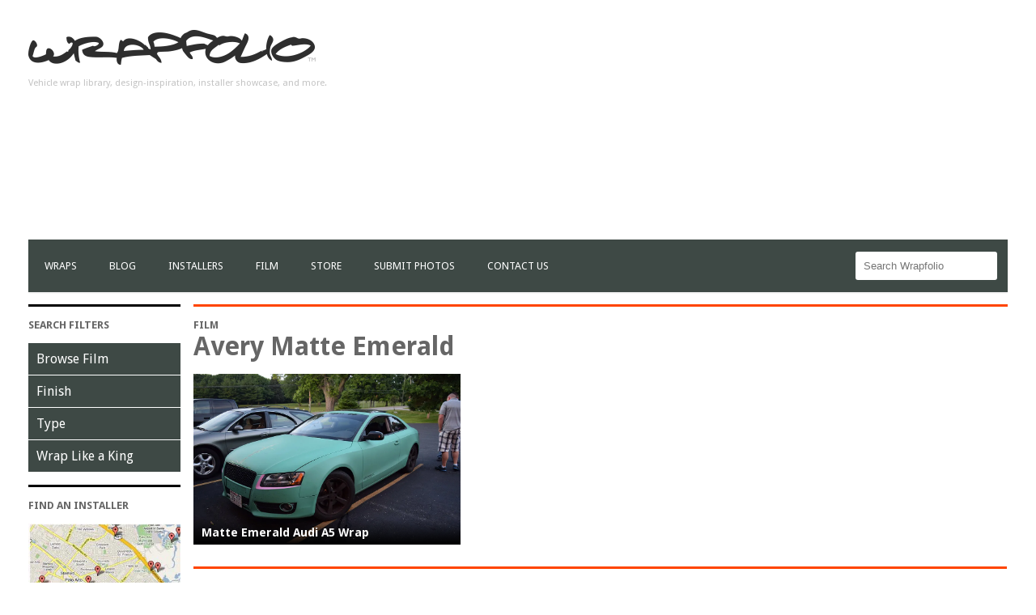

--- FILE ---
content_type: text/html; charset=UTF-8
request_url: https://wrapfolio.com/film/avery-matte-emerald/
body_size: 10230
content:
<!DOCTYPE html>
<html>
<head>
<meta name="robots" content="index">
<meta charset="UTF-8">
<meta name="viewport" content="width=device-width">
<meta property="fb:app_id" content="422436654630369"/>
<title>
Avery Matte Emerald | Wrapfolio</title>
<link rel="pingback" href="https://wrapfolio.com/xmlrpc.php">
<!-- FavIcon -->
<link rel="icon" type="image/png" href="https://wrapfolio.com/wp-content/themes/sll_wrapfolio_v2_theme/img/favicon.png"/>

<!-- Sir Lion's Mane CSS -->
<link rel="stylesheet" href="https://wrapfolio.com/wp-content/themes/sll_wrapfolio_v2_theme/css/lions-mane_2.0.css">

<!-- Fonts -->
<link rel="stylesheet" href="https://wrapfolio.com/wp-content/themes/sll_wrapfolio_v2_theme/css/font-awesome.min.css">
<link href='https://fonts.googleapis.com/css?family=Droid+Sans:700,400' rel='stylesheet' type='text/css'>
<!--<link rel="stylesheet" href="//maxcdn.bootstrapcdn.com/font-awesome/4.3.0/css/font-awesome.min.css">-->

<!-- Style -->
<link rel="stylesheet" href="https://wrapfolio.com/wp-content/themes/sll_wrapfolio_v2_theme/style.css">

<!-- Latest compiled and minified JavaScript -->
<!--<script src="https://maxcdn.bootstrapcdn.com/bootstrap/3.3.2/js/bootstrap.min.js"></script>-->
<script src="https://wrapfolio.com/wp-content/themes/sll_wrapfolio_v2_theme/js/jquery-1.11.2.min.js"></script>
<meta name='robots' content='index, follow, max-image-preview:large, max-snippet:-1, max-video-preview:-1' />

	<!-- This site is optimized with the Yoast SEO plugin v19.14 - https://yoast.com/wordpress/plugins/seo/ -->
	<link rel="canonical" href="https://wrapfolio.com/film/avery-matte-emerald/" />
	<meta property="og:locale" content="en_US" />
	<meta property="og:type" content="article" />
	<meta property="og:title" content="Avery Matte Emerald | Wrapfolio" />
	<meta property="og:url" content="https://wrapfolio.com/film/avery-matte-emerald/" />
	<meta property="og:site_name" content="Wrapfolio" />
	<meta name="twitter:card" content="summary_large_image" />
	<meta name="twitter:site" content="@wrapfolio" />
	<script type="application/ld+json" class="yoast-schema-graph">{"@context":"https://schema.org","@graph":[{"@type":"CollectionPage","@id":"https://wrapfolio.com/film/avery-matte-emerald/","url":"https://wrapfolio.com/film/avery-matte-emerald/","name":"Avery Matte Emerald | Wrapfolio","isPartOf":{"@id":"https://wrapfolio.com/#website"},"primaryImageOfPage":{"@id":"https://wrapfolio.com/film/avery-matte-emerald/#primaryimage"},"image":{"@id":"https://wrapfolio.com/film/avery-matte-emerald/#primaryimage"},"thumbnailUrl":"https://i0.wp.com/wrapfolio.com/wp-content/uploads/2015/06/DSC_2376.jpg?fit=1000%2C667&ssl=1","breadcrumb":{"@id":"https://wrapfolio.com/film/avery-matte-emerald/#breadcrumb"},"inLanguage":"en"},{"@type":"ImageObject","inLanguage":"en","@id":"https://wrapfolio.com/film/avery-matte-emerald/#primaryimage","url":"https://i0.wp.com/wrapfolio.com/wp-content/uploads/2015/06/DSC_2376.jpg?fit=1000%2C667&ssl=1","contentUrl":"https://i0.wp.com/wrapfolio.com/wp-content/uploads/2015/06/DSC_2376.jpg?fit=1000%2C667&ssl=1","width":1000,"height":667},{"@type":"BreadcrumbList","@id":"https://wrapfolio.com/film/avery-matte-emerald/#breadcrumb","itemListElement":[{"@type":"ListItem","position":1,"name":"Home","item":"https://wrapfolio.com/"},{"@type":"ListItem","position":2,"name":"Avery Matte Emerald"}]},{"@type":"WebSite","@id":"https://wrapfolio.com/#website","url":"https://wrapfolio.com/","name":"Wrapfolio","description":"Vehicle wrap library, design-inspiration, installer showcase, and more.","publisher":{"@id":"https://wrapfolio.com/#organization"},"potentialAction":[{"@type":"SearchAction","target":{"@type":"EntryPoint","urlTemplate":"https://wrapfolio.com/?s={search_term_string}"},"query-input":"required name=search_term_string"}],"inLanguage":"en"},{"@type":"Organization","@id":"https://wrapfolio.com/#organization","name":"WRAPFOLIO","url":"https://wrapfolio.com/","logo":{"@type":"ImageObject","inLanguage":"en","@id":"https://wrapfolio.com/#/schema/logo/image/","url":"https://i0.wp.com/wrapfolio.com/wp-content/uploads/2014/10/wrap-logo2a.png?fit=315%2C40&ssl=1","contentUrl":"https://i0.wp.com/wrapfolio.com/wp-content/uploads/2014/10/wrap-logo2a.png?fit=315%2C40&ssl=1","width":315,"height":40,"caption":"WRAPFOLIO"},"image":{"@id":"https://wrapfolio.com/#/schema/logo/image/"},"sameAs":["http://instagram.com/wrapfolio","http://facebook.com/wrapfolio","https://twitter.com/wrapfolio"]}]}</script>
	<!-- / Yoast SEO plugin. -->


<link rel='dns-prefetch' href='//maps.googleapis.com' />
<link rel='dns-prefetch' href='//secure.gravatar.com' />
<link rel='dns-prefetch' href='//v0.wordpress.com' />
<link rel='dns-prefetch' href='//i0.wp.com' />
<link rel="alternate" type="application/rss+xml" title="Wrapfolio &raquo; Avery Matte Emerald Film Type Feed" href="https://wrapfolio.com/film/avery-matte-emerald/feed/" />
<script type="text/javascript">
window._wpemojiSettings = {"baseUrl":"https:\/\/s.w.org\/images\/core\/emoji\/14.0.0\/72x72\/","ext":".png","svgUrl":"https:\/\/s.w.org\/images\/core\/emoji\/14.0.0\/svg\/","svgExt":".svg","source":{"concatemoji":"https:\/\/wrapfolio.com\/wp-includes\/js\/wp-emoji-release.min.js?ver=6.1.9"}};
/*! This file is auto-generated */
!function(e,a,t){var n,r,o,i=a.createElement("canvas"),p=i.getContext&&i.getContext("2d");function s(e,t){var a=String.fromCharCode,e=(p.clearRect(0,0,i.width,i.height),p.fillText(a.apply(this,e),0,0),i.toDataURL());return p.clearRect(0,0,i.width,i.height),p.fillText(a.apply(this,t),0,0),e===i.toDataURL()}function c(e){var t=a.createElement("script");t.src=e,t.defer=t.type="text/javascript",a.getElementsByTagName("head")[0].appendChild(t)}for(o=Array("flag","emoji"),t.supports={everything:!0,everythingExceptFlag:!0},r=0;r<o.length;r++)t.supports[o[r]]=function(e){if(p&&p.fillText)switch(p.textBaseline="top",p.font="600 32px Arial",e){case"flag":return s([127987,65039,8205,9895,65039],[127987,65039,8203,9895,65039])?!1:!s([55356,56826,55356,56819],[55356,56826,8203,55356,56819])&&!s([55356,57332,56128,56423,56128,56418,56128,56421,56128,56430,56128,56423,56128,56447],[55356,57332,8203,56128,56423,8203,56128,56418,8203,56128,56421,8203,56128,56430,8203,56128,56423,8203,56128,56447]);case"emoji":return!s([129777,127995,8205,129778,127999],[129777,127995,8203,129778,127999])}return!1}(o[r]),t.supports.everything=t.supports.everything&&t.supports[o[r]],"flag"!==o[r]&&(t.supports.everythingExceptFlag=t.supports.everythingExceptFlag&&t.supports[o[r]]);t.supports.everythingExceptFlag=t.supports.everythingExceptFlag&&!t.supports.flag,t.DOMReady=!1,t.readyCallback=function(){t.DOMReady=!0},t.supports.everything||(n=function(){t.readyCallback()},a.addEventListener?(a.addEventListener("DOMContentLoaded",n,!1),e.addEventListener("load",n,!1)):(e.attachEvent("onload",n),a.attachEvent("onreadystatechange",function(){"complete"===a.readyState&&t.readyCallback()})),(e=t.source||{}).concatemoji?c(e.concatemoji):e.wpemoji&&e.twemoji&&(c(e.twemoji),c(e.wpemoji)))}(window,document,window._wpemojiSettings);
</script>
<style type="text/css">
img.wp-smiley,
img.emoji {
	display: inline !important;
	border: none !important;
	box-shadow: none !important;
	height: 1em !important;
	width: 1em !important;
	margin: 0 0.07em !important;
	vertical-align: -0.1em !important;
	background: none !important;
	padding: 0 !important;
}
</style>
	<link rel='stylesheet' id='cetabo-googlemaps-media-styles-font-awesome-min-css1-css' href='https://wrapfolio.com/wp-content/plugins/cetabo-googlemaps/media/styles/font-awesome.min.css?ver=6.1.9' type='text/css' media='all' />
<link rel='stylesheet' id='cetabo-googlemaps-media-styles-frontend-min-css1-css' href='https://wrapfolio.com/wp-content/plugins/cetabo-googlemaps/media/styles/frontend.min.css?ver=6.1.9' type='text/css' media='all' />
<link rel='stylesheet' id='cetabo-googlemaps-media-styles-bootstrap-vertical-tabs-min-css1-css' href='https://wrapfolio.com/wp-content/plugins/cetabo-googlemaps/media/styles/bootstrap.vertical-tabs.min.css?ver=6.1.9' type='text/css' media='all' />
<link rel='stylesheet' id='wp-block-library-css' href='https://wrapfolio.com/wp-includes/css/dist/block-library/style.min.css?ver=6.1.9' type='text/css' media='all' />
<style id='wp-block-library-inline-css' type='text/css'>
.has-text-align-justify{text-align:justify;}
</style>
<link rel='stylesheet' id='mediaelement-css' href='https://wrapfolio.com/wp-includes/js/mediaelement/mediaelementplayer-legacy.min.css?ver=4.2.17' type='text/css' media='all' />
<link rel='stylesheet' id='wp-mediaelement-css' href='https://wrapfolio.com/wp-includes/js/mediaelement/wp-mediaelement.min.css?ver=6.1.9' type='text/css' media='all' />
<link rel='stylesheet' id='classic-theme-styles-css' href='https://wrapfolio.com/wp-includes/css/classic-themes.min.css?ver=1' type='text/css' media='all' />
<style id='global-styles-inline-css' type='text/css'>
body{--wp--preset--color--black: #000000;--wp--preset--color--cyan-bluish-gray: #abb8c3;--wp--preset--color--white: #ffffff;--wp--preset--color--pale-pink: #f78da7;--wp--preset--color--vivid-red: #cf2e2e;--wp--preset--color--luminous-vivid-orange: #ff6900;--wp--preset--color--luminous-vivid-amber: #fcb900;--wp--preset--color--light-green-cyan: #7bdcb5;--wp--preset--color--vivid-green-cyan: #00d084;--wp--preset--color--pale-cyan-blue: #8ed1fc;--wp--preset--color--vivid-cyan-blue: #0693e3;--wp--preset--color--vivid-purple: #9b51e0;--wp--preset--gradient--vivid-cyan-blue-to-vivid-purple: linear-gradient(135deg,rgba(6,147,227,1) 0%,rgb(155,81,224) 100%);--wp--preset--gradient--light-green-cyan-to-vivid-green-cyan: linear-gradient(135deg,rgb(122,220,180) 0%,rgb(0,208,130) 100%);--wp--preset--gradient--luminous-vivid-amber-to-luminous-vivid-orange: linear-gradient(135deg,rgba(252,185,0,1) 0%,rgba(255,105,0,1) 100%);--wp--preset--gradient--luminous-vivid-orange-to-vivid-red: linear-gradient(135deg,rgba(255,105,0,1) 0%,rgb(207,46,46) 100%);--wp--preset--gradient--very-light-gray-to-cyan-bluish-gray: linear-gradient(135deg,rgb(238,238,238) 0%,rgb(169,184,195) 100%);--wp--preset--gradient--cool-to-warm-spectrum: linear-gradient(135deg,rgb(74,234,220) 0%,rgb(151,120,209) 20%,rgb(207,42,186) 40%,rgb(238,44,130) 60%,rgb(251,105,98) 80%,rgb(254,248,76) 100%);--wp--preset--gradient--blush-light-purple: linear-gradient(135deg,rgb(255,206,236) 0%,rgb(152,150,240) 100%);--wp--preset--gradient--blush-bordeaux: linear-gradient(135deg,rgb(254,205,165) 0%,rgb(254,45,45) 50%,rgb(107,0,62) 100%);--wp--preset--gradient--luminous-dusk: linear-gradient(135deg,rgb(255,203,112) 0%,rgb(199,81,192) 50%,rgb(65,88,208) 100%);--wp--preset--gradient--pale-ocean: linear-gradient(135deg,rgb(255,245,203) 0%,rgb(182,227,212) 50%,rgb(51,167,181) 100%);--wp--preset--gradient--electric-grass: linear-gradient(135deg,rgb(202,248,128) 0%,rgb(113,206,126) 100%);--wp--preset--gradient--midnight: linear-gradient(135deg,rgb(2,3,129) 0%,rgb(40,116,252) 100%);--wp--preset--duotone--dark-grayscale: url('#wp-duotone-dark-grayscale');--wp--preset--duotone--grayscale: url('#wp-duotone-grayscale');--wp--preset--duotone--purple-yellow: url('#wp-duotone-purple-yellow');--wp--preset--duotone--blue-red: url('#wp-duotone-blue-red');--wp--preset--duotone--midnight: url('#wp-duotone-midnight');--wp--preset--duotone--magenta-yellow: url('#wp-duotone-magenta-yellow');--wp--preset--duotone--purple-green: url('#wp-duotone-purple-green');--wp--preset--duotone--blue-orange: url('#wp-duotone-blue-orange');--wp--preset--font-size--small: 13px;--wp--preset--font-size--medium: 20px;--wp--preset--font-size--large: 36px;--wp--preset--font-size--x-large: 42px;--wp--preset--spacing--20: 0.44rem;--wp--preset--spacing--30: 0.67rem;--wp--preset--spacing--40: 1rem;--wp--preset--spacing--50: 1.5rem;--wp--preset--spacing--60: 2.25rem;--wp--preset--spacing--70: 3.38rem;--wp--preset--spacing--80: 5.06rem;}:where(.is-layout-flex){gap: 0.5em;}body .is-layout-flow > .alignleft{float: left;margin-inline-start: 0;margin-inline-end: 2em;}body .is-layout-flow > .alignright{float: right;margin-inline-start: 2em;margin-inline-end: 0;}body .is-layout-flow > .aligncenter{margin-left: auto !important;margin-right: auto !important;}body .is-layout-constrained > .alignleft{float: left;margin-inline-start: 0;margin-inline-end: 2em;}body .is-layout-constrained > .alignright{float: right;margin-inline-start: 2em;margin-inline-end: 0;}body .is-layout-constrained > .aligncenter{margin-left: auto !important;margin-right: auto !important;}body .is-layout-constrained > :where(:not(.alignleft):not(.alignright):not(.alignfull)){max-width: var(--wp--style--global--content-size);margin-left: auto !important;margin-right: auto !important;}body .is-layout-constrained > .alignwide{max-width: var(--wp--style--global--wide-size);}body .is-layout-flex{display: flex;}body .is-layout-flex{flex-wrap: wrap;align-items: center;}body .is-layout-flex > *{margin: 0;}:where(.wp-block-columns.is-layout-flex){gap: 2em;}.has-black-color{color: var(--wp--preset--color--black) !important;}.has-cyan-bluish-gray-color{color: var(--wp--preset--color--cyan-bluish-gray) !important;}.has-white-color{color: var(--wp--preset--color--white) !important;}.has-pale-pink-color{color: var(--wp--preset--color--pale-pink) !important;}.has-vivid-red-color{color: var(--wp--preset--color--vivid-red) !important;}.has-luminous-vivid-orange-color{color: var(--wp--preset--color--luminous-vivid-orange) !important;}.has-luminous-vivid-amber-color{color: var(--wp--preset--color--luminous-vivid-amber) !important;}.has-light-green-cyan-color{color: var(--wp--preset--color--light-green-cyan) !important;}.has-vivid-green-cyan-color{color: var(--wp--preset--color--vivid-green-cyan) !important;}.has-pale-cyan-blue-color{color: var(--wp--preset--color--pale-cyan-blue) !important;}.has-vivid-cyan-blue-color{color: var(--wp--preset--color--vivid-cyan-blue) !important;}.has-vivid-purple-color{color: var(--wp--preset--color--vivid-purple) !important;}.has-black-background-color{background-color: var(--wp--preset--color--black) !important;}.has-cyan-bluish-gray-background-color{background-color: var(--wp--preset--color--cyan-bluish-gray) !important;}.has-white-background-color{background-color: var(--wp--preset--color--white) !important;}.has-pale-pink-background-color{background-color: var(--wp--preset--color--pale-pink) !important;}.has-vivid-red-background-color{background-color: var(--wp--preset--color--vivid-red) !important;}.has-luminous-vivid-orange-background-color{background-color: var(--wp--preset--color--luminous-vivid-orange) !important;}.has-luminous-vivid-amber-background-color{background-color: var(--wp--preset--color--luminous-vivid-amber) !important;}.has-light-green-cyan-background-color{background-color: var(--wp--preset--color--light-green-cyan) !important;}.has-vivid-green-cyan-background-color{background-color: var(--wp--preset--color--vivid-green-cyan) !important;}.has-pale-cyan-blue-background-color{background-color: var(--wp--preset--color--pale-cyan-blue) !important;}.has-vivid-cyan-blue-background-color{background-color: var(--wp--preset--color--vivid-cyan-blue) !important;}.has-vivid-purple-background-color{background-color: var(--wp--preset--color--vivid-purple) !important;}.has-black-border-color{border-color: var(--wp--preset--color--black) !important;}.has-cyan-bluish-gray-border-color{border-color: var(--wp--preset--color--cyan-bluish-gray) !important;}.has-white-border-color{border-color: var(--wp--preset--color--white) !important;}.has-pale-pink-border-color{border-color: var(--wp--preset--color--pale-pink) !important;}.has-vivid-red-border-color{border-color: var(--wp--preset--color--vivid-red) !important;}.has-luminous-vivid-orange-border-color{border-color: var(--wp--preset--color--luminous-vivid-orange) !important;}.has-luminous-vivid-amber-border-color{border-color: var(--wp--preset--color--luminous-vivid-amber) !important;}.has-light-green-cyan-border-color{border-color: var(--wp--preset--color--light-green-cyan) !important;}.has-vivid-green-cyan-border-color{border-color: var(--wp--preset--color--vivid-green-cyan) !important;}.has-pale-cyan-blue-border-color{border-color: var(--wp--preset--color--pale-cyan-blue) !important;}.has-vivid-cyan-blue-border-color{border-color: var(--wp--preset--color--vivid-cyan-blue) !important;}.has-vivid-purple-border-color{border-color: var(--wp--preset--color--vivid-purple) !important;}.has-vivid-cyan-blue-to-vivid-purple-gradient-background{background: var(--wp--preset--gradient--vivid-cyan-blue-to-vivid-purple) !important;}.has-light-green-cyan-to-vivid-green-cyan-gradient-background{background: var(--wp--preset--gradient--light-green-cyan-to-vivid-green-cyan) !important;}.has-luminous-vivid-amber-to-luminous-vivid-orange-gradient-background{background: var(--wp--preset--gradient--luminous-vivid-amber-to-luminous-vivid-orange) !important;}.has-luminous-vivid-orange-to-vivid-red-gradient-background{background: var(--wp--preset--gradient--luminous-vivid-orange-to-vivid-red) !important;}.has-very-light-gray-to-cyan-bluish-gray-gradient-background{background: var(--wp--preset--gradient--very-light-gray-to-cyan-bluish-gray) !important;}.has-cool-to-warm-spectrum-gradient-background{background: var(--wp--preset--gradient--cool-to-warm-spectrum) !important;}.has-blush-light-purple-gradient-background{background: var(--wp--preset--gradient--blush-light-purple) !important;}.has-blush-bordeaux-gradient-background{background: var(--wp--preset--gradient--blush-bordeaux) !important;}.has-luminous-dusk-gradient-background{background: var(--wp--preset--gradient--luminous-dusk) !important;}.has-pale-ocean-gradient-background{background: var(--wp--preset--gradient--pale-ocean) !important;}.has-electric-grass-gradient-background{background: var(--wp--preset--gradient--electric-grass) !important;}.has-midnight-gradient-background{background: var(--wp--preset--gradient--midnight) !important;}.has-small-font-size{font-size: var(--wp--preset--font-size--small) !important;}.has-medium-font-size{font-size: var(--wp--preset--font-size--medium) !important;}.has-large-font-size{font-size: var(--wp--preset--font-size--large) !important;}.has-x-large-font-size{font-size: var(--wp--preset--font-size--x-large) !important;}
.wp-block-navigation a:where(:not(.wp-element-button)){color: inherit;}
:where(.wp-block-columns.is-layout-flex){gap: 2em;}
.wp-block-pullquote{font-size: 1.5em;line-height: 1.6;}
</style>
<link rel='stylesheet' id='blueimp-gallery-css' href='https://wrapfolio.com/wp-content/plugins/blueimp-lightbox/css/blueimp-gallery.css?ver=1.0.0' type='text/css' media='all' />
<link rel='stylesheet' id='blueimp-gallery-indicator-css' href='https://wrapfolio.com/wp-content/plugins/blueimp-lightbox/css/blueimp-gallery-indicator.css?ver=1.0.0' type='text/css' media='all' />
<link rel='stylesheet' id='blueimp-gallery-video-css' href='https://wrapfolio.com/wp-content/plugins/blueimp-lightbox/css/blueimp-gallery-video.css?ver=1.0.0' type='text/css' media='all' />
<link rel='stylesheet' id='contact-form-7-css' href='https://wrapfolio.com/wp-content/plugins/contact-form-7/includes/css/styles.css?ver=5.7.2' type='text/css' media='all' />
<link rel='stylesheet' id='twentyfifteen-style-css' href='https://wrapfolio.com/wp-content/themes/sll_wrapfolio_v2_theme/style.css?ver=6.1.9' type='text/css' media='all' />
<link rel='stylesheet' id='jetpack_css-css' href='https://wrapfolio.com/wp-content/plugins/jetpack/css/jetpack.css?ver=11.7.1' type='text/css' media='all' />
<script type='text/javascript' src='https://wrapfolio.com/wp-includes/js/jquery/jquery.min.js?ver=3.6.1' id='jquery-core-js'></script>
<script type='text/javascript' src='https://wrapfolio.com/wp-includes/js/jquery/jquery-migrate.min.js?ver=3.3.2' id='jquery-migrate-js'></script>
<script type='text/javascript' src='https://wrapfolio.com/wp-includes/js/jquery/ui/core.min.js?ver=1.13.2' id='jquery-ui-core-js'></script>
<script type='text/javascript' src='https://wrapfolio.com/wp-includes/js/jquery/ui/accordion.min.js?ver=1.13.2' id='jquery-ui-accordion-js'></script>
<script type='text/javascript' src='https://wrapfolio.com/wp-includes/js/jquery/ui/controlgroup.min.js?ver=1.13.2' id='jquery-ui-controlgroup-js'></script>
<script type='text/javascript' src='https://wrapfolio.com/wp-includes/js/jquery/ui/checkboxradio.min.js?ver=1.13.2' id='jquery-ui-checkboxradio-js'></script>
<script type='text/javascript' src='https://wrapfolio.com/wp-includes/js/jquery/ui/button.min.js?ver=1.13.2' id='jquery-ui-button-js'></script>
<script type='text/javascript' src='https://wrapfolio.com/wp-includes/js/jquery/ui/spinner.min.js?ver=1.13.2' id='jquery-ui-spinner-js'></script>
<script type='text/javascript' src='https://wrapfolio.com/wp-includes/js/jquery/ui/mouse.min.js?ver=1.13.2' id='jquery-ui-mouse-js'></script>
<script type='text/javascript' src='https://wrapfolio.com/wp-includes/js/jquery/ui/slider.min.js?ver=1.13.2' id='jquery-ui-slider-js'></script>
<script type='text/javascript' src='https://wrapfolio.com/wp-includes/js/jquery/ui/tabs.min.js?ver=1.13.2' id='jquery-ui-tabs-js'></script>
<script type='text/javascript' src='https://wrapfolio.com/wp-includes/js/jquery/ui/resizable.min.js?ver=1.13.2' id='jquery-ui-resizable-js'></script>
<script type='text/javascript' src='https://wrapfolio.com/wp-includes/js/jquery/ui/draggable.min.js?ver=1.13.2' id='jquery-ui-draggable-js'></script>
<script type='text/javascript' src='https://wrapfolio.com/wp-includes/js/jquery/ui/dialog.min.js?ver=1.13.2' id='jquery-ui-dialog-js'></script>
<script type='text/javascript' src='https://wrapfolio.com/wp-includes/js/jquery/ui/menu.min.js?ver=1.13.2' id='jquery-ui-menu-js'></script>
<script type='text/javascript' src='https://wrapfolio.com/wp-includes/js/dist/vendor/regenerator-runtime.min.js?ver=0.13.9' id='regenerator-runtime-js'></script>
<script type='text/javascript' src='https://wrapfolio.com/wp-includes/js/dist/vendor/wp-polyfill.min.js?ver=3.15.0' id='wp-polyfill-js'></script>
<script type='text/javascript' src='https://wrapfolio.com/wp-includes/js/dist/dom-ready.min.js?ver=392bdd43726760d1f3ca' id='wp-dom-ready-js'></script>
<script type='text/javascript' src='https://wrapfolio.com/wp-includes/js/dist/hooks.min.js?ver=4169d3cf8e8d95a3d6d5' id='wp-hooks-js'></script>
<script type='text/javascript' src='https://wrapfolio.com/wp-includes/js/dist/i18n.min.js?ver=9e794f35a71bb98672ae' id='wp-i18n-js'></script>
<script type='text/javascript' id='wp-i18n-js-after'>
wp.i18n.setLocaleData( { 'text direction\u0004ltr': [ 'ltr' ] } );
</script>
<script type='text/javascript' src='https://wrapfolio.com/wp-includes/js/dist/a11y.min.js?ver=ecce20f002eda4c19664' id='wp-a11y-js'></script>
<script type='text/javascript' id='jquery-ui-autocomplete-js-extra'>
/* <![CDATA[ */
var uiAutocompleteL10n = {"noResults":"No results found.","oneResult":"1 result found. Use up and down arrow keys to navigate.","manyResults":"%d results found. Use up and down arrow keys to navigate.","itemSelected":"Item selected."};
/* ]]> */
</script>
<script type='text/javascript' src='https://wrapfolio.com/wp-includes/js/jquery/ui/autocomplete.min.js?ver=1.13.2' id='jquery-ui-autocomplete-js'></script>
<script type='text/javascript' src='https://maps.googleapis.com/maps/api/js?v=3.exp&key=AIzaSyAuryLbLR2IcpLxe2rap_RT90wdmRZ14zE#038;sensor=false&amp;language&amp;ver=6.1.9' id='cetabo-googlemaps-https---maps-googleapis-com-maps-api-js1-js'></script>
<script type='text/javascript' src='https://wrapfolio.com/wp-content/plugins/cetabo-googlemaps/media/scripts/lib/underscore-min.js?ver=6.1.9' id='cetabo-googlemaps-media-scripts-lib-underscore-min-js1-js'></script>
<script type='text/javascript' src='https://wrapfolio.com/wp-content/plugins/cetabo-googlemaps/media/scripts/lib/backbone-min.js?ver=6.1.9' id='cetabo-googlemaps-media-scripts-lib-backbone-min-js1-js'></script>
<script type='text/javascript' src='https://wrapfolio.com/wp-content/plugins/cetabo-googlemaps/media/scripts/lib/handlebars.min.js?ver=6.1.9' id='cetabo-googlemaps-media-scripts-lib-handlebars-min-js1-js'></script>
<script type='text/javascript' src='https://wrapfolio.com/wp-content/plugins/cetabo-googlemaps/media/scripts/lib/jquery.ui.addresspicker.js?ver=6.1.9' id='cetabo-googlemaps-media-scripts-lib-jquery-ui-addresspicker-js1-js'></script>
<script type='text/javascript' src='https://wrapfolio.com/wp-content/plugins/cetabo-googlemaps/media/scripts/lib/infobox.min.js?ver=6.1.9' id='cetabo-googlemaps-media-scripts-lib-infobox-min-js1-js'></script>
<script type='text/javascript' src='https://wrapfolio.com/wp-content/plugins/cetabo-googlemaps/media/scripts/lib/bootstrap.min.js?ver=6.1.9' id='cetabo-googlemaps-media-scripts-lib-bootstrap-min-js1-js'></script>
<script type='text/javascript' src='https://wrapfolio.com/wp-content/plugins/cetabo-googlemaps/media/scripts/lib/markerclusterer.js?ver=6.1.9' id='cetabo-googlemaps-media-scripts-lib-markerclusterer-js1-js'></script>
<script type='text/javascript' src='https://wrapfolio.com/wp-content/plugins/cetabo-googlemaps/media/scripts/lib/jquery.nicescroll.min.js?ver=6.1.9' id='cetabo-googlemaps-media-scripts-lib-jquery-nicescroll-min-js1-js'></script>
<script type='text/javascript' src='https://wrapfolio.com/wp-content/plugins/cetabo-googlemaps/media/scripts/core.app.min.js?ver=6.1.9' id='cetabo-googlemaps-media-scripts-core-app-min-js1-js'></script>
<link rel="https://api.w.org/" href="https://wrapfolio.com/wp-json/" /><link rel="EditURI" type="application/rsd+xml" title="RSD" href="https://wrapfolio.com/xmlrpc.php?rsd" />
<link rel="wlwmanifest" type="application/wlwmanifest+xml" href="https://wrapfolio.com/wp-includes/wlwmanifest.xml" />
<meta name="generator" content="WordPress 6.1.9" />
	<style>img#wpstats{display:none}</style>
		</head>
<body data-rsssl=1>
<script>
  (function(i,s,o,g,r,a,m){i['GoogleAnalyticsObject']=r;i[r]=i[r]||function(){
  (i[r].q=i[r].q||[]).push(arguments)},i[r].l=1*new Date();a=s.createElement(o),
  m=s.getElementsByTagName(o)[0];a.async=1;a.src=g;m.parentNode.insertBefore(a,m)
  })(window,document,'script','//www.google-analytics.com/analytics.js','ga');

  ga('create', 'UA-47680006-1', 'auto');
  ga('send', 'pageview');

</script><script>(function(d, s, id) {
		  var js, fjs = d.getElementsByTagName(s)[0];
		  if (d.getElementById(id)) return;
		  js = d.createElement(s); js.id = id;
		  js.src = "//connect.facebook.net/en_US/sdk.js#xfbml=1&version=v2.4&appId=725444644160096";
		  fjs.parentNode.insertBefore(js, fjs);
		}(document, 'script', 'facebook-jssdk'));</script> 
<script>
  window.fbAsyncInit = function() {
    FB.init({
      appId      : '422436654630369',
      xfbml      : true,
      version    : 'v2.4'
    });
  };

  (function(d, s, id){
     var js, fjs = d.getElementsByTagName(s)[0];
     if (d.getElementById(id)) {return;}
     js = d.createElement(s); js.id = id;
     js.src = "//connect.facebook.net/en_US/sdk.js";
     fjs.parentNode.insertBefore(js, fjs);
   }(document, 'script', 'facebook-jssdk'));
</script>
<div class="container">

<!-- header -->
<div id="header">
  <div class="" id="branding">
    <div class="adspace">
      <div id="ad3"> 
        <script async src="//pagead2.googlesyndication.com/pagead/js/adsbygoogle.js"></script> 
        <!-- WRAPFOLIO Homepage --> 
        <ins class="adsbygoogle"
																					style="display:block"
																					data-ad-client="ca-pub-6076537965258617"
																					data-ad-slot="4511565489"
																					data-ad-format="auto"></ins> 
        <script>
																(adsbygoogle = window.adsbygoogle || []).push({});
																</script> 
      </div>
    </div>
    <div id="logo-container"> <a href="https://wrapfolio.com/" rel="home"><img id="logo" src="https://wrapfolio.com/wp-content/themes/sll_wrapfolio_v2_theme/img/logo.png" /></a>
      <p>Vehicle wrap library, design-inspiration, installer showcase, and more.</p>
    </div>
  </div>
  <div class="col-12" id="menu-bar">
    <div class="mobnav-btn" id="headernav-btn"><i class="fa fa-bars"></i></div>
        <a href="https://wrapfolio.com"><img id="mobile-logo" src="https://wrapfolio.com/wp-content/themes/sll_wrapfolio_v2_theme/img/header-mobile.png"></a>
    <div class="search-btn"><i class="fa fa-search"></i></div>
    <form role="search" method="get" class="search-form" id="search-input" action="https://wrapfolio.com/">
	<label>
		<span class="screen-reader-text">Search for:</span>
		<input type="search" class="search-field" placeholder="Search Wrapfolio" value="" name="s" title="Search for:" />
	</label>
	<!--
	<input type="submit" class="search-submit" value="Search" />
	-->
</form>    <div class="menu-nav-container"><ul id="header-menu" class="sf-menu"><li id="menu-item-2682" class="menu-item menu-item-type-post_type menu-item-object-page menu-item-2682"><a href="https://wrapfolio.com/browse/">Wraps</a></li>
<li id="menu-item-2683" class="menu-item menu-item-type-post_type menu-item-object-page menu-item-2683"><a href="https://wrapfolio.com/blog/">Blog</a></li>
<li id="menu-item-2771" class="menu-item menu-item-type-post_type menu-item-object-page menu-item-2771"><a href="https://wrapfolio.com/installers/">Installers</a></li>
<li id="menu-item-2774" class="menu-item menu-item-type-post_type menu-item-object-page menu-item-2774"><a href="https://wrapfolio.com/film/">film</a></li>
<li id="menu-item-6804" class="menu-item menu-item-type-custom menu-item-object-custom menu-item-6804"><a href="http://store.wrapfolio.com">Store</a></li>
<li id="menu-item-2782" class="menu-item menu-item-type-post_type menu-item-object-page menu-item-2782"><a href="https://wrapfolio.com/submit/">Submit Photos</a></li>
<li id="menu-item-2687" class="menu-item menu-item-type-post_type menu-item-object-page menu-item-2687"><a href="https://wrapfolio.com/contact/">Contact Us</a></li>
</ul></div>    <script type="text/javascript">
												// Mobile Menu
												$('.search-btn').click(
												function () {
																$('#search-input').toggleClass("xactive");
												});
								</script> 
  </div>
</div>
<!--  /header --> 

<!-- title -->
<!-- Columns -->
<div class="row" id="blog">
				<div class="col-2" id="blog-aside">
								<div id="the-filters">
				<h2 class="mod-title">Search Filters</h2>
				<div class="mobnav-btn" id="filternav-btn"><i class="fa fa-filter"></i> Filter List <span class="small">(expand)</span> <i class="fa fa-caret-down"></i></div>
				<div class="menu-filter-menu-container"><ul id="filter-menu" class="sf-menu sf-vertical on-left"><li id="menu-item-2452" class="menu-item menu-item-type-custom menu-item-object-custom menu-item-has-children menu-item-2452"><a href="/film">Browse Film</a>
<ul class="sub-menu">
	<li id="menu-item-2813" class="menu-item menu-item-type-custom menu-item-object-custom menu-item-2813"><a href="https://wrapfolio.com/tag/black">Black</a></li>
	<li id="menu-item-2814" class="menu-item menu-item-type-custom menu-item-object-custom menu-item-2814"><a href="https://wrapfolio.com/tag/white">White</a></li>
	<li id="menu-item-2815" class="menu-item menu-item-type-custom menu-item-object-custom menu-item-2815"><a href="https://wrapfolio.com/tag/gray">Gray</a></li>
	<li id="menu-item-2458" class="menu-item menu-item-type-custom menu-item-object-custom menu-item-2458"><a href="https://wrapfolio.com/tag/red">Red</a></li>
	<li id="menu-item-2809" class="menu-item menu-item-type-custom menu-item-object-custom menu-item-2809"><a href="https://wrapfolio.com/tag/orange">Orange</a></li>
	<li id="menu-item-2810" class="menu-item menu-item-type-custom menu-item-object-custom menu-item-2810"><a href="https://wrapfolio.com/tag/yellow">Yellow</a></li>
	<li id="menu-item-2811" class="menu-item menu-item-type-custom menu-item-object-custom menu-item-2811"><a href="https://wrapfolio.com/tag/green">Green</a></li>
	<li id="menu-item-2812" class="menu-item menu-item-type-custom menu-item-object-custom menu-item-2812"><a href="https://wrapfolio.com/tag/purple">Purple</a></li>
	<li id="menu-item-2816" class="menu-item menu-item-type-custom menu-item-object-custom menu-item-2816"><a href="https://wrapfolio.com/tag/pink">Pink</a></li>
</ul>
</li>
<li id="menu-item-2453" class="menu-item menu-item-type-custom menu-item-object-custom menu-item-has-children menu-item-2453"><a href="#">Finish</a>
<ul class="sub-menu">
	<li id="menu-item-2798" class="menu-item menu-item-type-taxonomy menu-item-object-category menu-item-2798"><a href="https://wrapfolio.com/category/matte/">Matte</a></li>
	<li id="menu-item-2800" class="menu-item menu-item-type-taxonomy menu-item-object-category menu-item-2800"><a href="https://wrapfolio.com/category/chrome/">Chrome</a></li>
	<li id="menu-item-2799" class="menu-item menu-item-type-taxonomy menu-item-object-category menu-item-2799"><a href="https://wrapfolio.com/category/print-design/">Print Design</a></li>
	<li id="menu-item-2802" class="menu-item menu-item-type-taxonomy menu-item-object-category menu-item-2802"><a href="https://wrapfolio.com/category/satin/">Satin</a></li>
	<li id="menu-item-4819" class="menu-item menu-item-type-taxonomy menu-item-object-category menu-item-4819"><a href="https://wrapfolio.com/category/brushed/">Brushed</a></li>
	<li id="menu-item-2803" class="menu-item menu-item-type-taxonomy menu-item-object-category menu-item-2803"><a href="https://wrapfolio.com/category/chameleon/">Chameleon</a></li>
	<li id="menu-item-2801" class="menu-item menu-item-type-taxonomy menu-item-object-category menu-item-2801"><a href="https://wrapfolio.com/category/mixed/">Mixed Media</a></li>
</ul>
</li>
<li id="menu-item-2454" class="menu-item menu-item-type-custom menu-item-object-custom menu-item-has-children menu-item-2454"><a href="#">Type</a>
<ul class="sub-menu">
	<li id="menu-item-2805" class="menu-item menu-item-type-custom menu-item-object-custom menu-item-2805"><a href="https://wrapfolio.com/tag/supercar">Super Cars</a></li>
	<li id="menu-item-2808" class="menu-item menu-item-type-custom menu-item-object-custom menu-item-2808"><a href="https://wrapfolio.com/tag/sports-car">Sports Cars</a></li>
	<li id="menu-item-2807" class="menu-item menu-item-type-custom menu-item-object-custom menu-item-2807"><a href="https://wrapfolio.com/tag/coupe">Coupes</a></li>
	<li id="menu-item-2806" class="menu-item menu-item-type-custom menu-item-object-custom menu-item-2806"><a href="https://wrapfolio.com/tag/sedan">Sedans</a></li>
	<li id="menu-item-2804" class="menu-item menu-item-type-custom menu-item-object-custom menu-item-2804"><a href="https://wrapfolio.com/tag/truck">Trucks</a></li>
	<li id="menu-item-2456" class="menu-item menu-item-type-custom menu-item-object-custom menu-item-2456"><a href="https://wrapfolio.com/category/commercial-fleet">Commercial &#038; Fleet</a></li>
</ul>
</li>
<li id="menu-item-2455" class="menu-item menu-item-type-custom menu-item-object-custom menu-item-2455"><a href="https://wrapfolio.com/tag/wrap-like-a-king">Wrap Like a King</a></li>
</ul></div></div>
<div id="find-installer">
				<h2 class="mod-title">Find an Installer</h2>
				<a href="https://wrapfolio.com/map"><img src="https://wrapfolio.com/wp-content/themes/sll_wrapfolio_v2_theme/img/map.jpg" /></a>
<!--
			<form method="post" action="https://wrapfolio.com/map/">
				<input type="text" id="zip" placeholder="Search by Zip">
			</form> -->
</div>
<div id="wrapfolio-summary" style="display:none">
				<h2 class="mod-title">Wrapfolio</h2>
				<p>Wrapfolio is the most comprehensive vehicle wrapping library on the web; your #1 resource for vehicle wrap inspiration, examples, installer showcases, and more!</p>
</div>
<div id="sll">
				<h2 class="mod-title">Site built by Sir Lion Labs</h2>
				<a href="http://sirlionlabs.com" target="_blank"><img src="https://wrapfolio.com/wp-content/themes/sll_wrapfolio_v2_theme/img/sir-lion-labs_h.png"></a>
				<p>Sir Lion Labs specializes in web & graphic design, vehicle wraps, mobile apps, and custom made-to-order Wordpress themes.</p>
</div>
<div class="adspace">
				<div id="ad7">
								<script async src="//pagead2.googlesyndication.com/pagead/js/adsbygoogle.js"></script>
								<!-- WRAPFOLIO Homepage -->
								<ins class="adsbygoogle"
													style="display:block"
													data-ad-client="ca-pub-6076537965258617"
													data-ad-slot="4511565489"
													data-ad-format="auto"></ins>
								<script>
								(adsbygoogle = window.adsbygoogle || []).push({});
								</script>
				</div>
</div>				</div>
				<div class="col-10" id="the-content">
								<div id="archive-mod">
																												<div id="headline">
																																																<h2 class="mod-title">Film</h2>
																												<h1>Avery Matte Emerald</h1>
																												<span class="post-meta"></span>
																																								</div>
																<!-- End Headline -->
																
																<div class="grid">
																				<div class="row">
																																																																																				<div class="col-4">
																																								<div class="tile">
																																												<div class="headlinepic">
																																																																																																<div class="img-con" style="background-color:">
																																																																																																												<a href="https://wrapfolio.com/matte-emerald-audi-a5-wrap/"><img width="330" height="220" src="https://i0.wp.com/wrapfolio.com/wp-content/uploads/2015/06/DSC_2376.jpg?resize=330%2C220&amp;ssl=1" class=" wp-post-image" alt="" decoding="async" srcset="https://i0.wp.com/wrapfolio.com/wp-content/uploads/2015/06/DSC_2376.jpg?w=1000&amp;ssl=1 1000w, https://i0.wp.com/wrapfolio.com/wp-content/uploads/2015/06/DSC_2376.jpg?resize=300%2C200&amp;ssl=1 300w" sizes="(max-width: 330px) 100vw, 330px" /></a>
																																																																																																								<div class="info">
																																																								<span class="installer"></span>
																																																								<h3><a href="https://wrapfolio.com/matte-emerald-audi-a5-wrap/">Matte Emerald Audi A5 Wrap</a></h3>			
																																																				</div>
																																																</div>
																																												</div>
																																								</div>
																																				</div>
																																 
																				</div>
																</div>
																				</div>
																<div id="post-nav">
																				</div>
																<div class="adspace">
												<!--<div id="ad3">
																<script async src="//pagead2.googlesyndication.com/pagead/js/adsbygoogle.js"></script>
																<!-- WRAPFOLIO Homepage
																<ins class="adsbygoogle"
																					style="display:block"
																					data-ad-client="ca-pub-6076537965258617"
																					data-ad-slot="4511565489"
																					data-ad-format="auto"></ins>
																<script>
																(adsbygoogle = window.adsbygoogle || []).push({});
																</script>
												</div>-->
												<script async src="//pagead2.googlesyndication.com/pagead/js/adsbygoogle.js"></script>
												<ins class="adsbygoogle"
													style="display:block"
													data-ad-format="autorelaxed"
													data-ad-client="ca-pub-6076537965258617"
													data-ad-slot="7279089062"></ins>
												<script>
													(adsbygoogle = window.adsbygoogle || []).push({});
												</script>
								</div>
				</div>
</div>

<!-- footer-->
<div class="col-12" id="footer">
				<div class="">
								<div class="col-4">
												<li id="nav_menu-4" class="widget widget_nav_menu"><h2>Explore</h2><div class="menu-explore-container"><ul id="menu-explore" class="menu"><li id="menu-item-2459" class="menu-item menu-item-type-post_type menu-item-object-page menu-item-2459"><a href="https://wrapfolio.com/browse/"><i class="fa fa-th"></i> Browse Wraps</a></li>
<li id="menu-item-4039" class="menu-item menu-item-type-post_type menu-item-object-page menu-item-4039"><a href="https://wrapfolio.com/film/"><i class="fa fa-bullseye"></i> Browse Film Colors</a></li>
<li id="menu-item-4038" class="menu-item menu-item-type-post_type menu-item-object-page menu-item-4038"><a href="https://wrapfolio.com/installers/"><i class="fa fa-group"></i> Installers</a></li>
<li id="menu-item-4040" class="menu-item menu-item-type-post_type menu-item-object-page menu-item-4040"><a href="https://wrapfolio.com/blog/"><i class="fa fa-newspaper-o"></i> Blog</a></li>
</ul></div></li>
<li id="nav_menu-5" class="widget widget_nav_menu"><h2>Get Started</h2><div class="menu-get-started-container"><ul id="menu-get-started" class="menu"><li id="menu-item-2329" class="menu-item menu-item-type-post_type menu-item-object-page menu-item-2329"><a href="https://wrapfolio.com/submit/"><i class="fa fa-car"></i> Submit Your Wrap</a></li>
<li id="menu-item-2421" class="menu-item menu-item-type-post_type menu-item-object-page menu-item-2421"><a href="https://wrapfolio.com/hire-designer/"><i class="fa fa-star"></i> Hire a Designer</a></li>
<li id="menu-item-2422" class="menu-item menu-item-type-post_type menu-item-object-page menu-item-2422"><a href="https://wrapfolio.com/profile/"><i class="fa fa-plus-circle"></i> Create An Installer Profile</a></li>
<li id="menu-item-4041" class="menu-item menu-item-type-post_type menu-item-object-page menu-item-4041"><a href="https://wrapfolio.com/contact/"><i class="fa fa-envelope"></i> Contact Us</a></li>
</ul></div></li>
								</div>
								<div class="col-4">
												<li id="tag_cloud-4" class="widget widget_tag_cloud"><h2>Narrow your search&#8230;</h2><div class="tagcloud"><a href="https://wrapfolio.com/tag/3m/" class="tag-cloud-link tag-link-16 tag-link-position-1" style="font-size: 17.378640776699pt;" aria-label="3M (122 items)">3M</a>
<a href="https://wrapfolio.com/tag/arlon/" class="tag-cloud-link tag-link-29 tag-link-position-2" style="font-size: 12.349514563107pt;" aria-label="Arlon (52 items)">Arlon</a>
<a href="https://wrapfolio.com/tag/audi/" class="tag-cloud-link tag-link-34 tag-link-position-3" style="font-size: 10.446601941748pt;" aria-label="Audi (37 items)">Audi</a>
<a href="https://wrapfolio.com/tag/avery-dennison/" class="tag-cloud-link tag-link-39 tag-link-position-4" style="font-size: 22pt;" aria-label="Avery Dennison (269 items)">Avery Dennison</a>
<a href="https://wrapfolio.com/tag/bimmerfest-2015/" class="tag-cloud-link tag-link-619 tag-link-position-5" style="font-size: 11.26213592233pt;" aria-label="BimmerFest 2015 (43 items)">BimmerFest 2015</a>
<a href="https://wrapfolio.com/tag/black/" class="tag-cloud-link tag-link-43 tag-link-position-6" style="font-size: 15.339805825243pt;" aria-label="Black (86 items)">Black</a>
<a href="https://wrapfolio.com/tag/blue/" class="tag-cloud-link tag-link-46 tag-link-position-7" style="font-size: 17.106796116505pt;" aria-label="blue (117 items)">blue</a>
<a href="https://wrapfolio.com/tag/bmw/" class="tag-cloud-link tag-link-48 tag-link-position-8" style="font-size: 16.291262135922pt;" aria-label="BMW (101 items)">BMW</a>
<a href="https://wrapfolio.com/tag/camo/" class="tag-cloud-link tag-link-59 tag-link-position-9" style="font-size: 11.533980582524pt;" aria-label="Camo (45 items)">Camo</a>
<a href="https://wrapfolio.com/tag/chevy/" class="tag-cloud-link tag-link-67 tag-link-position-10" style="font-size: 14.116504854369pt;" aria-label="Chevy (69 items)">Chevy</a>
<a href="https://wrapfolio.com/tag/convertible/" class="tag-cloud-link tag-link-548 tag-link-position-11" style="font-size: 8.8155339805825pt;" aria-label="Convertible (28 items)">Convertible</a>
<a href="https://wrapfolio.com/tag/coupe/" class="tag-cloud-link tag-link-549 tag-link-position-12" style="font-size: 19.68932038835pt;" aria-label="Coupe (181 items)">Coupe</a>
<a href="https://wrapfolio.com/tag/dodge/" class="tag-cloud-link tag-link-93 tag-link-position-13" style="font-size: 9.0873786407767pt;" aria-label="Dodge (29 items)">Dodge</a>
<a href="https://wrapfolio.com/tag/ford/" class="tag-cloud-link tag-link-121 tag-link-position-14" style="font-size: 14.116504854369pt;" aria-label="Ford (70 items)">Ford</a>
<a href="https://wrapfolio.com/tag/gloss/" class="tag-cloud-link tag-link-134 tag-link-position-15" style="font-size: 14.660194174757pt;" aria-label="Gloss (77 items)">Gloss</a>
<a href="https://wrapfolio.com/tag/gray/" class="tag-cloud-link tag-link-137 tag-link-position-16" style="font-size: 14.252427184466pt;" aria-label="Gray (72 items)">Gray</a>
<a href="https://wrapfolio.com/tag/green/" class="tag-cloud-link tag-link-138 tag-link-position-17" style="font-size: 12.485436893204pt;" aria-label="Green (53 items)">Green</a>
<a href="https://wrapfolio.com/tag/hatchback/" class="tag-cloud-link tag-link-557 tag-link-position-18" style="font-size: 13.572815533981pt;" aria-label="Hatchback (64 items)">Hatchback</a>
<a href="https://wrapfolio.com/tag/jeep/" class="tag-cloud-link tag-link-163 tag-link-position-19" style="font-size: 8.6796116504854pt;" aria-label="Jeep (27 items)">Jeep</a>
<a href="https://wrapfolio.com/tag/matte-black/" class="tag-cloud-link tag-link-183 tag-link-position-20" style="font-size: 11.26213592233pt;" aria-label="Matte Black (43 items)">Matte Black</a>
<a href="https://wrapfolio.com/tag/matte-blue/" class="tag-cloud-link tag-link-184 tag-link-position-21" style="font-size: 12.621359223301pt;" aria-label="Matte blue (54 items)">Matte blue</a>
<a href="https://wrapfolio.com/tag/matte-gray/" class="tag-cloud-link tag-link-187 tag-link-position-22" style="font-size: 11.805825242718pt;" aria-label="Matte gray (47 items)">Matte gray</a>
<a href="https://wrapfolio.com/tag/mercedes/" class="tag-cloud-link tag-link-197 tag-link-position-23" style="font-size: 10.31067961165pt;" aria-label="Mercedes (36 items)">Mercedes</a>
<a href="https://wrapfolio.com/tag/nissan/" class="tag-cloud-link tag-link-210 tag-link-position-24" style="font-size: 10.582524271845pt;" aria-label="Nissan (38 items)">Nissan</a>
<a href="https://wrapfolio.com/tag/partial/" class="tag-cloud-link tag-link-215 tag-link-position-25" style="font-size: 9.631067961165pt;" aria-label="Partial (32 items)">Partial</a>
<a href="https://wrapfolio.com/tag/porsche/" class="tag-cloud-link tag-link-223 tag-link-position-26" style="font-size: 10.854368932039pt;" aria-label="Porsche (40 items)">Porsche</a>
<a href="https://wrapfolio.com/tag/purple/" class="tag-cloud-link tag-link-227 tag-link-position-27" style="font-size: 8pt;" aria-label="purple (24 items)">purple</a>
<a href="https://wrapfolio.com/tag/race-car/" class="tag-cloud-link tag-link-231 tag-link-position-28" style="font-size: 10.718446601942pt;" aria-label="Race Car (39 items)">Race Car</a>
<a href="https://wrapfolio.com/tag/racing-stripes/" class="tag-cloud-link tag-link-232 tag-link-position-29" style="font-size: 9.2233009708738pt;" aria-label="Racing Stripes (30 items)">Racing Stripes</a>
<a href="https://wrapfolio.com/tag/red/" class="tag-cloud-link tag-link-238 tag-link-position-30" style="font-size: 12.893203883495pt;" aria-label="Red (57 items)">Red</a>
<a href="https://wrapfolio.com/tag/sedan/" class="tag-cloud-link tag-link-569 tag-link-position-31" style="font-size: 17.514563106796pt;" aria-label="Sedan (126 items)">Sedan</a>
<a href="https://wrapfolio.com/tag/sema-2014/" class="tag-cloud-link tag-link-256 tag-link-position-32" style="font-size: 10.854368932039pt;" aria-label="SEMA 2014 (40 items)">SEMA 2014</a>
<a href="https://wrapfolio.com/tag/sema-2018/" class="tag-cloud-link tag-link-1199 tag-link-position-33" style="font-size: 17.378640776699pt;" aria-label="SEMA 2018 (123 items)">SEMA 2018</a>
<a href="https://wrapfolio.com/tag/sports-car/" class="tag-cloud-link tag-link-571 tag-link-position-34" style="font-size: 18.466019417476pt;" aria-label="Sports Car (148 items)">Sports Car</a>
<a href="https://wrapfolio.com/tag/supercar/" class="tag-cloud-link tag-link-572 tag-link-position-35" style="font-size: 14.660194174757pt;" aria-label="Supercar (77 items)">Supercar</a>
<a href="https://wrapfolio.com/tag/suv/" class="tag-cloud-link tag-link-512 tag-link-position-36" style="font-size: 11.398058252427pt;" aria-label="SUV (44 items)">SUV</a>
<a href="https://wrapfolio.com/tag/truck/" class="tag-cloud-link tag-link-279 tag-link-position-37" style="font-size: 15.203883495146pt;" aria-label="Truck (84 items)">Truck</a>
<a href="https://wrapfolio.com/tag/van/" class="tag-cloud-link tag-link-284 tag-link-position-38" style="font-size: 8.1359223300971pt;" aria-label="Van (25 items)">Van</a>
<a href="https://wrapfolio.com/tag/video/" class="tag-cloud-link tag-link-721 tag-link-position-39" style="font-size: 8.1359223300971pt;" aria-label="Video (25 items)">Video</a>
<a href="https://wrapfolio.com/tag/volkswagen/" class="tag-cloud-link tag-link-292 tag-link-position-40" style="font-size: 9.631067961165pt;" aria-label="Volkswagen (32 items)">Volkswagen</a>
<a href="https://wrapfolio.com/tag/vw/" class="tag-cloud-link tag-link-293 tag-link-position-41" style="font-size: 9.7669902912621pt;" aria-label="VW (33 items)">VW</a>
<a href="https://wrapfolio.com/tag/white/" class="tag-cloud-link tag-link-297 tag-link-position-42" style="font-size: 12.621359223301pt;" aria-label="White (54 items)">White</a>
<a href="https://wrapfolio.com/tag/wlak-2014/" class="tag-cloud-link tag-link-300 tag-link-position-43" style="font-size: 13.708737864078pt;" aria-label="WLAK 2014 (65 items)">WLAK 2014</a>
<a href="https://wrapfolio.com/tag/wrap-like-a-king/" class="tag-cloud-link tag-link-303 tag-link-position-44" style="font-size: 14.116504854369pt;" aria-label="Wrap like a King (70 items)">Wrap like a King</a>
<a href="https://wrapfolio.com/tag/yellow/" class="tag-cloud-link tag-link-307 tag-link-position-45" style="font-size: 8.8155339805825pt;" aria-label="yellow (28 items)">yellow</a></div>
</li>
								</div>
								<div class="col-4" id="random-wrap">
												<h2>Random Wrap</h2>
												<div>
																																								<a href="https://wrapfolio.com/matte-red-bmw-3-series/"><img width="705" height="435" src="https://i0.wp.com/wrapfolio.com/wp-content/uploads/2015/04/DSC_0485.jpg?resize=705%2C435&amp;ssl=1" class="attachment-post-thumbnail size-post-thumbnail wp-post-image" alt="" decoding="async" loading="lazy" /></a>
																								<div class="info">
																												<h3><a href="https://wrapfolio.com/matte-red-bmw-3-series/">Matte Red BMW 3 series</a></h3>
																																																				</div>
																																</div>
								</div>
				</div>
</div>
<!-- /footer -->


<!-- bottom-line -->
<div class="col-12" id="bottom-line">
				<div class="row">
								<div class="col-6">
												<ul class="menu">
																<li>&copy; Wrapfolio 2026 v2</li>
																<li><a href="https://wrapfolio.com/terms">Terms &amp; Conditions</a></li>
												</ul>
								</div>
								<div class="col-6">
												<div class="menu-footer-container"><ul id="footer-menu" class="menu"><li id="menu-item-2776" class="menu-item menu-item-type-custom menu-item-object-custom menu-item-home menu-item-2776"><a href="https://wrapfolio.com">Home</a></li>
<li id="menu-item-2781" class="menu-item menu-item-type-post_type menu-item-object-page menu-item-2781"><a href="https://wrapfolio.com/advertise/">Advertise</a></li>
<li id="menu-item-3049" class="menu-item menu-item-type-post_type menu-item-object-page menu-item-3049"><a href="https://wrapfolio.com/contact/">Contact Us</a></li>
</ul></div>								</div>
				</div>
</div>
<!-- /bottom-line -->

</div>
<!-- /Container -->

<!-- jQuery -->
<script type='text/javascript' src="https://wrapfolio.com/wp-content/themes/sll_wrapfolio_v2_theme/js/superfish-menu/superfish.js"></script>

<script type="text/javascript">
// Mobile Menu
$('#headernav-btn').click(
function () {
				$('#header-menu').toggleClass("xactive");
});
$('#filternav-btn').click(
function () {
				$('#filter-menu').toggleClass("xactive");
});
$('#credits-btn').click(
function () {
				$('#submit-credits').toggleClass("xactive");
});
</script>

<div id="blueimp-gallery" class="blueimp-gallery">
    <div class="slides"></div>
    <h3 class="title"></h3>
    <a class="prev">‹</a>
    <a class="next">›</a>
    <a class="close">×</a>
    <a class="play-pause"></a>
    <ol class="indicator"></ol>
</div>
<div id="blueimp-gallery-fullscreen" class="blueimp-gallery" data-full-screen="true">
    <div class="slides"></div>
    <h3 class="title"></h3>
    <a class="prev">‹</a>
    <a class="next">›</a>
    <a class="close">×</a>
    <a class="play-pause"></a>
    <ol class="indicator"></ol>
</div>
<script type='text/javascript' src='https://wrapfolio.com/wp-content/plugins/jetpack/_inc/build/photon/photon.min.js?ver=20191001' id='jetpack-photon-js'></script>
<script type='text/javascript' src='https://wrapfolio.com/wp-content/plugins/blueimp-lightbox/js/blueimp-gallery.js?ver=1.0.0' id='blueimp-gallery-js'></script>
<script type='text/javascript' src='https://wrapfolio.com/wp-content/plugins/blueimp-lightbox/js/blueimp-gallery-indicator.js?ver=1.0.0' id='blueimp-gallery-indicator-js'></script>
<script type='text/javascript' src='https://wrapfolio.com/wp-content/plugins/blueimp-lightbox/js/blueimp-gallery-fullscreen.js?ver=1.0.0' id='blueimp-gallery-fullscreen-js'></script>
<script type='text/javascript' src='https://wrapfolio.com/wp-content/plugins/blueimp-lightbox/js/blueimp-gallery-video.js?ver=1.0.0' id='blueimp-gallery-video-js'></script>
<script type='text/javascript' src='https://wrapfolio.com/wp-content/plugins/blueimp-lightbox/js/blueimp-gallery-vimeo.js?ver=1.0.0' id='blueimp-gallery-vimeo-js'></script>
<script type='text/javascript' src='https://wrapfolio.com/wp-content/plugins/blueimp-lightbox/js/blueimp-gallery-youtube.js?ver=1.0.0' id='blueimp-gallery-youtube-js'></script>
<script type='text/javascript' src='https://wrapfolio.com/wp-content/plugins/blueimp-lightbox/js/jquery.blueimp-gallery.js?ver=1.0.0' id='jquery.blueimp-gallery-js'></script>
<script type='text/javascript' src='https://wrapfolio.com/wp-content/plugins/contact-form-7/includes/swv/js/index.js?ver=5.7.2' id='swv-js'></script>
<script type='text/javascript' id='contact-form-7-js-extra'>
/* <![CDATA[ */
var wpcf7 = {"api":{"root":"https:\/\/wrapfolio.com\/wp-json\/","namespace":"contact-form-7\/v1"},"cached":"1"};
/* ]]> */
</script>
<script type='text/javascript' src='https://wrapfolio.com/wp-content/plugins/contact-form-7/includes/js/index.js?ver=5.7.2' id='contact-form-7-js'></script>
	<script src='https://stats.wp.com/e-202605.js' defer></script>
	<script>
		_stq = window._stq || [];
		_stq.push([ 'view', {v:'ext',blog:'103569329',post:'0',tz:'-8',srv:'wrapfolio.com',j:'1:11.7.1'} ]);
		_stq.push([ 'clickTrackerInit', '103569329', '0' ]);
	</script></body>
</html>
<!--
Performance optimized by W3 Total Cache. Learn more: https://www.boldgrid.com/w3-total-cache/


Served from: wrapfolio.com @ 2026-01-31 15:01:19 by W3 Total Cache
-->

--- FILE ---
content_type: text/html; charset=utf-8
request_url: https://www.google.com/recaptcha/api2/aframe
body_size: 265
content:
<!DOCTYPE HTML><html><head><meta http-equiv="content-type" content="text/html; charset=UTF-8"></head><body><script nonce="s7issh6GxPU9-fyAqgaUiQ">/** Anti-fraud and anti-abuse applications only. See google.com/recaptcha */ try{var clients={'sodar':'https://pagead2.googlesyndication.com/pagead/sodar?'};window.addEventListener("message",function(a){try{if(a.source===window.parent){var b=JSON.parse(a.data);var c=clients[b['id']];if(c){var d=document.createElement('img');d.src=c+b['params']+'&rc='+(localStorage.getItem("rc::a")?sessionStorage.getItem("rc::b"):"");window.document.body.appendChild(d);sessionStorage.setItem("rc::e",parseInt(sessionStorage.getItem("rc::e")||0)+1);localStorage.setItem("rc::h",'1769900482492');}}}catch(b){}});window.parent.postMessage("_grecaptcha_ready", "*");}catch(b){}</script></body></html>